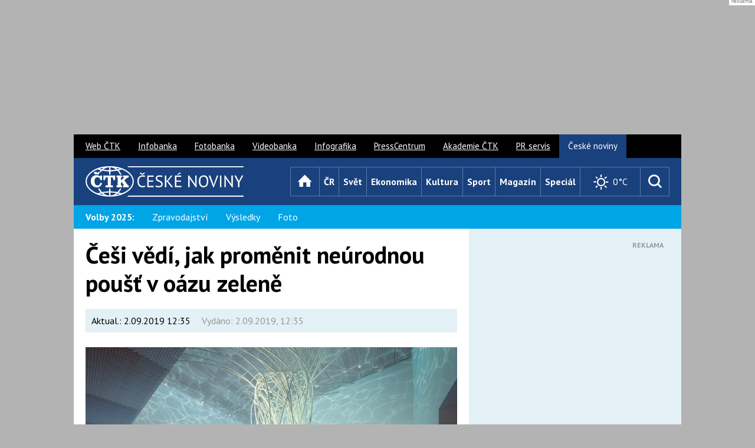

--- FILE ---
content_type: text/html; charset=utf-8
request_url: https://www.google.com/recaptcha/api2/aframe
body_size: 267
content:
<!DOCTYPE HTML><html><head><meta http-equiv="content-type" content="text/html; charset=UTF-8"></head><body><script nonce="YDPot2CpEgOpX71_eprTMQ">/** Anti-fraud and anti-abuse applications only. See google.com/recaptcha */ try{var clients={'sodar':'https://pagead2.googlesyndication.com/pagead/sodar?'};window.addEventListener("message",function(a){try{if(a.source===window.parent){var b=JSON.parse(a.data);var c=clients[b['id']];if(c){var d=document.createElement('img');d.src=c+b['params']+'&rc='+(localStorage.getItem("rc::a")?sessionStorage.getItem("rc::b"):"");window.document.body.appendChild(d);sessionStorage.setItem("rc::e",parseInt(sessionStorage.getItem("rc::e")||0)+1);localStorage.setItem("rc::h",'1769026440513');}}}catch(b){}});window.parent.postMessage("_grecaptcha_ready", "*");}catch(b){}</script></body></html>

--- FILE ---
content_type: application/javascript; charset=utf-8
request_url: https://fundingchoicesmessages.google.com/f/AGSKWxUx3627LpHLrnEWkQM6WOl_VAnHIdWQidtxmiprxL5C-3HcLOl32cyPQqahKj3BVA1dTMq_TlXU6luA_dGBTYyi96-BiKdx7JOxBkeX6fmih9d-6dsPqZSdH5nFwz8CNAV47qYeW6Azb_LqmCVXQIatA_NWSD_Qd49AqqTfIjT_uT4oxsAo-HQJfGQL/__dashad_/advph./rtb/worker.php?/adv_vert./popunderblogs.
body_size: -1289
content:
window['f53723f7-e5e0-487c-8e81-de5b11ca0961'] = true;

--- FILE ---
content_type: text/javascript
request_url: https://dg.incomaker.com/tracking/resources/js/INlib2.source.js?accountUuid=7bc48aa2-a11c-4039-819b-7410c3e24667&pluginUuid=5f4b1dda-5f9e-4b92-966a-4363f071c49e
body_size: 20234
content:
(function (window) {
//I recommend this
    'use strict';
    let urlSrcServer = 'https://my.incomaker.com', urlSrcServerApi = 'https://api.incomaker.com',
        urlSrcServerEngine = 'https://we1.incomaker.com', isTest = false, tS = String.fromCharCode(116, 114, 97, 99, 107, 105, 110, 103), tempUUID = "b75d7d60-f705-11f0-ad7f-3b9bc8c24e1d",
        accountUuid = '7bc48aa2-a11c-4039-819b-7410c3e24667', pluginUuid = '5f4b1dda-5f9e-4b92-966a-4363f071c49e', contactJson = undefined, hasGeo = false,
        timeLoadUtc = new Date().getTime(), timezone = 3600, dialogGlobalTimeCounter = [], dialogGlobalTimeEnd = [], urlSrc, k, pK, p, c, iframeId, geoAccuracy,
        longitude, latitude, pageLang, canonicalUrl, destination, cookies, sessionTempKey, sessionKey, pSend = true,
        businessJson, startT = new Date(), activityT = -1, newSession = false, docScroll = [0, 0],
        url = window.location.href, consent = {}, initExternalVarsCounter = 0, initExternalVarsCounterMax = 5, cn = 0, cnm = 20, consentOK = false;
    let srcApi = new URL("/commons/v3/event/" + tS + "/" + pluginUuid, urlSrcServerApi).toString(), sArr = initSA(), subdomain = '', firstVisit = true;

    function toJSON(str) {
        return typeof Object.toJSON === 'function' ? Object.toJSON(str) : JSON.stringify(str);
    }

    function idGenerator() {
        return 't' + Math.ceil(Math.random() * 10000000);
    }

    function fixCookieSameSite(key, val) {
        let cdate = new Date;
        cdate.setFullYear(cdate.getFullYear() + 3);
        document.cookie = key + "=" + val + "; path=/; expires=" + cdate.toUTCString() + ";SameSite=None; Secure;";
    }

    function setCookies() {
        document.cookie = "tempUUID=" + tempUUID + "; path=/" + ";SameSite=None; Secure;";

        let cdate = new Date();
        cdate.setFullYear(cdate.getFullYear() + 3);

        let urlS = new URL(location.href);
        try {
            let kk = urlS.searchParams.get("incoK");
            if (kk) k = kk;
        } catch (e) {
            console.log(e);
        }
        if (k) document.cookie = "incomaker_k=" + k + ";path=/; expires=" + cdate.toUTCString() + ";SameSite=None; Secure;";
        if (p) document.cookie = "incomaker_p=" + p + ";path=/; expires=" + cdate.toUTCString() + ";SameSite=None; Secure;";
        if (sessionKey) document.cookie = "_____tempSessionKey_____=" + sessionKey + "; path=/; expires=" + cdate.toUTCString() + ";SameSite=None; Secure;";

        cdate = new Date();
        cdate.setMonth(cdate.getMonth() + 3);
        try {
            let cc = urlS.searchParams.get("incoCampId");
            if (cc) c = cc;
        } catch (e) {
            console.log(e);
        }
        if (c) document.cookie = "incomaker_c=" + c + ";path=/; expires=" + cdate.toUTCString() + ";SameSite=None; Secure;";
    }

    function getClientCookies() {
        try {
            return cookies = document.cookie.split(';').map(function (x) {
                return x.trim().split('=');
            }).reduce(function (key, val) {
                let innerVal = val[1];
                if (typeof innerVal === 'string') {
                    innerVal = innerVal.replace(/"/g, "'");
                }
                key[val[0]] = innerVal;
                if ((val[0].indexOf('##') !== -1 || val[0] === 'permId') && innerVal.toLowerCase().indexOf('samesite') === -1) {
                    fixCookieSameSite(val[0], innerVal);
                }
                return key;
            }, {});
        } catch (e) {
            return {};
        }
    }

    function initSession() {
        cookies = getClientCookies();
        if (sessionKey) {
            firstVisit = false;
        } else {
            sessionKey = tempUUID;
        }
        p = cookies['incomaker_p'] || sessionKey;
        k = cookies['incomaker_k'];
        c = cookies['incomaker_c'];
        if (cookies["inco_session_temp_browser"] === undefined) {
            sessionTempKey = tempUUID;
            newSession = true;
        } else {
            sessionTempKey = cookies["inco_session_temp_browser"];
        }

        let now = new Date();
        now.setTime(now.getTime() + 3600000);
        document.cookie = "inco_session_temp_browser=" + sessionTempKey + "; expires=" + now.toUTCString() + "; path=/" + ";SameSite=None; Secure;";
    }

    function consentCheck(clicked) {
        if (consent.analytics) {
            document.removeEventListener('click', consentCheckList);
        } else if (window.google_tag_data && google_tag_data.ics && google_tag_data.ics.entries && google_tag_data.ics.entries.analytics_storage) {
            if (google_tag_data.ics.entries.analytics_storage.update || google_tag_data.ics.entries.analytics_storage.implicit) {
                cn++;
                consent = {analytics: true}
                consentOK = clicked;
            }
        } else if (window.__tcfapi instanceof Function) {
            __tcfapi('getTCData', 2, (tc, suc) => {
                if(suc) {
                    cn++;
                    let co = tc.purpose.consents;
                    consent = {analytics: co[5] && co[6] && co[7]}
                    consentOK = clicked;
                }
            });
        } else if (window.incoConsentCheck) {
            cn++;
            if (window.incoConsentCheck().analytics) {
                consent = window.incoConsentCheck();
                consentOK = clicked;
            }
        } else {
            consent = {analytics: true};
        }

        if (consent.analytics) {
            setCookies();
            checkSeesionStorageEvents();
            let mapStr = window.sessionStorage.getItem('clickedEvent');
            if (mapStr) {
                sendRequestString(new URL(tS + "/rest/setClicksMap", urlSrc).toString(), mapStr, ['clickedEvent'], true);
            }

            //create iframe for permanent cookies
            createIframe(prepareData());
            document.getElementById(iframeId).onload = function () {
                try {
                    document.getElementById(iframeId).contentWindow.postMessage({
                        'au': accountUuid,
                        'pu': pluginUuid
                    }, urlSrc);
                } catch (e) {
                    console.log(e);
                }
            };
        } else if (consent.analytics === false || cn === cnm) {
            console.log('consent removed');
            ["incomaker_p", "incomaker_k", "incomaker_c", "permId", "_____tempSessionKey_____", "inco_session_temp_browser", "tempUUID"].forEach(function (f) {
                document.cookie = f + '=; Max-Age=-99999999;'
            });
            document.removeEventListener('click', consentCheckList);
        } else {
            document.addEventListener('click', consentCheckList);
        }

        return consent || {analytics: false};
    }

    function consentCheckList() {
        if (cn <= cnm) {
            document.removeEventListener('click', consentCheckList);
            consentCheck(true);
        }
    }

    function checkGeo() {
        if (hasGeo && navigator.geolocation) {
            function saveGeo(position) {
                latitude = position.coords.latitude;
                longitude = position.coords.longitude;
                geoAccuracy = position.coords.accuracy;
            }

            let options = {
                enableHighAccuracy: true,
                timeout: 5000,
                maximumAge: 120000
            };
            navigator.geolocation.getCurrentPosition(saveGeo, null, options);
        }
    }

    function prepareData() {
        let map = getBrowserParams();
        // if (consentCheck().analytics) {
        map.sessionKey = sessionKey;
        map.uuid = tempUUID;
        map.sessionTempKeySave = newSession;
        map.sessionTempKey = sessionTempKey;
        // }
        map.consent = consent;
        return encodeURIComponent(toJSON(map));
    }

    function getPath(element, skipTagName) {
        function previousElementSibling(element) {
            if (element.previousElementSibling !== 'undefined') {
                return element.previousElementSibling;
            } else {
                // Loop through ignoring anything not an element
                while (element.previousSibling) {
                    if (element.previousSibling.nodeType === 1) {
                        return element.previousSibling;
                    }
                }
            }
        }

        // False on non-elements
        if (element === null || !(element instanceof HTMLElement) || element.nodeType === null) {
            return false;
        }
        let path = [], end = false;
        while (element.nodeType === Node.ELEMENT_NODE) {
            let selector;
            if (skipTagName) {
                selector = '';
            } else {
                selector = element.nodeName;
            }
            if (element.id) {
                selector += ('#' + element.id);
                end = true;
            } else {
                // Walk backwards until there is no previous sibling
                let sibling = element;
                // Will hold nodeName to join for adjacent selection
                let siblingSelectors = [];
                while (sibling !== null && sibling.nodeType === Node.ELEMENT_NODE) {
                    siblingSelectors.unshift(sibling.nodeName);
                    sibling = previousElementSibling(sibling);
                }
                // :first-child does not apply to HTML
                if (siblingSelectors[0] !== 'HTML') {
                    siblingSelectors[0] = siblingSelectors[0] + ':first-child';
                }
                selector = siblingSelectors.join(' + ');
            }
            path.unshift(selector);
            element = element.parentNode;
            if (end || !element) {
                break;
            }
        }
        return path.join(' > ');
    }

    function inArrayContain(needle, array) {
        if (!array || !needle) {
            return false;
        }
        let length = array.length;
        for (let i = 0; i < length; i++) {
            if (array[i].indexOf(needle) !== -1)
                return true;
        }
        return false;
    }

    function inArrayInTextContain(needle, array) {
        if (!array || !needle) {
            return false;
        }
        let length = array.length;
        for (let i = 0; i < length; i++) {
            if (needle.indexOf(array[i]) !== -1)
                return true;
        }
        return false;
    }

    function arrayInString(string, array) {
        if (!array || !string) {
            return false;
        }
        let length = array.length;
        for (let i = 0; i < length; i++) {
            if (string.indexOf(array[i]) !== -1)
                return true;
        }
        return false;
    }

    //send click position
    function saveClickPos(evt) {
        let pageX = evt.pageX;
        let pageY = evt.pageY;
        let pp = getPosition(evt.target);
        let relX = pageX - pp.x;
        let relY = pageY - pp.y;
        let map = {
            urlFrom: document.referrer,
            url: url,
            canonicalUrl: canonicalUrl,
            selector: getPath(evt.target, false),
            innerText: evt.target.innerText,
            clientX: (pageX ? pageX : null),
            clientY: (pageY ? pageY : null),
            relativeX: (relX ? relX : null),
            relativeY: (relY ? relY : null),
            documentWidth: (document.body.scrollWidth ? document.body.scrollWidth : null),
            documentHeight: (document.body.scrollHeight ? document.body.scrollHeight : null),
            timeLoadUtc: timeLoadUtc,
            startT: startT.getTime(),
            endT: Date.now(),
            activityT: Math.round(activityT),
            timezone: timezone,
            sessionKey: sessionKey,
            sessionTempKey: sessionTempKey,
            accountUuid: accountUuid,
            pluginUuid: pluginUuid,
            requestId: Math.floor((Math.random() * 10000000000) + 1),
            p: p
        };
        if (evt.target.tagName === 'A' && evt.target.href && evt.target.href.length < 1000) {
            map.urlDestination = evt.target.href;
            destination = map.urlDestination;
        }
        let mapStr = toJSON(map);
        window.sessionStorage.setItem('clickedEvent', mapStr);
        if (navigator.doNotTrack !== "1") {
            sA('sendRequestString',new URL(tS + "/rest/setClicksMap", urlSrc).toString(), mapStr, null, 'clickedEvent', false);
        } else {
            console.trace('Do not track');
        }
    }

    function getPosition(el) {
        el = el.getBoundingClientRect();
        return {
            x: el.left + window.scrollX,
            y: el.top + window.scrollY
        };
    }

    //get browser params
    function getBrowserParams() {
        let cano = document.querySelector("link[rel='inco-canonical']");
        if (cano) {
            canonicalUrl = cano.getAttribute('href');
        } else {
            cano = document.querySelector("link[rel='canonical']");
            if (cano) {
                canonicalUrl = cano.getAttribute('href');
            } else {
                canonicalUrl = url;
            }
        }
        let pr = document.querySelector("meta[property='incomaker:product:id']");
        let prId = null;
        if (pr) {
            prId = pr.getAttribute('content');
        }
        let urlS = new URL(url);
        let incoshort = null;
        try {
            incoshort = urlS.searchParams.get("incoshort");
        } catch (e) {
            console.log(e);
        }
        // let consent = consentCheck();
        let map =  {
            'window.screen.width': (typeof window.screen.width === 'number' ? window.screen.width : null),
            'window.screen.height': (typeof window.screen.height === 'number' ? window.screen.height : null),
//            'navigator.userAgent': (typeof navigator.userAgent === 'string' ? navigator.userAgent : null),
//            'navigator.platform': (typeof navigator.platform === 'string' ? navigator.platform : null),
            'navigator.language': (typeof navigator.language === 'string' ? navigator.language : null),
            'window.screen.colorDepth': (typeof window.screen.colorDepth === 'number' ? window.screen.colorDepth : null),
            'navigator.hardwareConcurrency': (typeof navigator.hardwareConcurrency === 'number' ? navigator.hardwareConcurrency : null),
            'navigator.vendor': (typeof navigator.vendor === 'string' ? navigator.vendor : null),
            'url': url,
            'canonicalUrl': canonicalUrl,
            'urlFrom': document.referrer,
            'title': document.title,
            'pr': prId,
            'incoshort': incoshort,
            'consent': consent
        };
        // if (consent.analytics) {
        map.k = k;
        // }
        return map;
    }

    //create iframe for permanent cookies
    function createIframe(params) {
        let iframe = document.createElement('iframe');
        let cookies = getClientCookies();
        let ca = '', c = '', a, p, s = '&uuid=' + sessionKey;
        if (accountUuid) {
            a = 'au=' + accountUuid;
        }
        if (pluginUuid) {
            p = '&pu=' + pluginUuid;
        }
        // if (consent.analytics) {
        if (cookies['incomaker_c'] !== undefined) {
            ca = '&cu=' + cookies['incomaker_c'];
        }
        if (cookies['incomaker_k'] !== undefined) {
            c = '&k=' + cookies['incomaker_k'];
        }
        // }
        iframe.src = new URL(tS + "/iframe.xhtml", urlSrc).toString() + '?' + a + p + '&timeLoadUtc=' + timeLoadUtc + '&timezone=' + timezone + s + ca + c + '&params=' + window.btoa(params);
        iframe.setAttribute('style', 'display: none;');
        iframe.setAttribute('sandbox', 'allow-scripts allow-same-origin');
        iframeId = idGenerator();
        iframe.setAttribute('id', iframeId);
        iframe.name = 'INlibIframe';
        document.body.insertBefore(iframe, null);
    }

    //setup json object and send it to server or save to sessionStorage
    function sendBusinessEvents(key, map) {
        let url = new URL(tS + "/rest/setBusinessEventForm", urlSrc).toString();
//        map.inputs = businessInputs[key];
        map.sessionKey = sessionKey;
        map.uuid = tempUUID;
        map.accountUuid = accountUuid;
        map.pluginUuid = pluginUuid;
        map.url = url;
        map.p = p;
        map.k = k;
        map.timeLoadUtc = timeLoadUtc;
        map.timezone = timezone;
        //map.urlFrom = document.referrer;
        let confirmObj = map.confirm;
        if (confirmObj) {
            switch (confirmObj.type) {
                case 'confirm_page':
                    sessionStorage.setItem('confirm_type', 'confirm_page');
                    sessionStorage.setItem('confirm_map', toJSON(map));
                    sessionStorage.setItem('confirm_page', confirmObj.page);
                    break;
                case 'confirm_selector':
                    sessionStorage.setItem('confirm_type', 'confirm_selector');
                    sessionStorage.setItem('confirm_map', toJSON(map));
                    sessionStorage.setItem('confirm_selector', confirmObj.selector);
                    break;
                case 'confirm_page_selector':
                    sessionStorage.setItem('confirm_type', 'confirm_page_selector');
                    sessionStorage.setItem('confirm_map', toJSON(map));
                    sessionStorage.setItem('confirm_selector', confirmObj.selector);
                    sessionStorage.setItem('confirm_page', confirmObj.page);
                    break;
                default :
                    sendRequest(url, map);
            }
        } else {
            sendRequest(url, map);
        }
    }

    //send json object to server side
    function sendRequest(url, map) {
        sendRequestString(url, toJSON(map), null, true);
    }

    //send json string to server side
    function sendRequestString(url, jsonString, sessionArrayToremove, async) {
        let xmlhttp = new XMLHttpRequest();
        xmlhttp.open('POST', url, async);
        xmlhttp.setRequestHeader("Content-Type", "application/json;charset=UTF-8");
        xmlhttp.send(jsonString);
        xmlhttp.onreadystatechange = function () {
            if (xmlhttp.readyState === 4) {
                if (xmlhttp.status > 400) {
                    console.log('Error code ' + xmlhttp.status);
                    console.log(xmlhttp.statusText);
                }
                if (xmlhttp.status === 204 || xmlhttp.status === 200) {
                    for (let i in sessionArrayToremove) {
                        if (window.sessionStorage.getItem(sessionArrayToremove[i])) {
                            window.sessionStorage.removeItem(sessionArrayToremove[i]);
                        }
                    }
                }
            }
        };
    }

    function sendBeacon(url, jsonString, useJson) {
        if (typeof jsonString === 'object') {
            jsonString = toJSON(jsonString);
        }
        if (navigator.sendBeacon) {
            let headers = {
                type: useJson ? 'application/json; charset=UTF-8' : 'text/plain; charset=UTF-8'
            };
            let blob = new Blob([jsonString], headers);
            navigator.sendBeacon(url, blob);
        } else {
            sendRequestString(url, jsonString, [], true);
        }
    }

    //checking sessionStorage if there are some custom business actions
    function checkSeesionStorageEvents() {
        try {
            if (sessionStorage.getItem('confirm_type')) {
                let url = new URL(tS + "/rest/setBusinessEvent", urlSrc).toString();
                var pageOrigin = window.location.origin;
                var pagePath = window.location.pathname;
                var pageUrl = pageOrigin + pagePath;
                var hasEventSelector;
                switch (sessionStorage.getItem('confirm_type')) {
                    case 'confirm_page':
                        if (sessionStorage.getItem('confirm_page') === pageUrl) {
                            sendRequestString(url, sessionStorage.getItem('confirm_map'), ['confirm_type', 'confirm_map', 'confirm_page'], true);
                        }
                        break;
                    case 'confirm_page_selector':
                        hasEventSelector = document.querySelector(sessionStorage.getItem('confirm_selector'));
                        if (sessionStorage.getItem('confirm_page') === pageUrl && hasEventSelector) {
                            sendRequestString(url, sessionStorage.getItem('confirm_map'), ['confirm_type', 'confirm_map', 'confirm_page', 'confirm_selector'], true);
                        }
                        break;
                    case 'confirm_selector':
                        hasEventSelector = document.querySelector(sessionStorage.getItem('confirm_selector'));
                        if (hasEventSelector) {
                            sendRequestString(url, sessionStorage.getItem('confirm_map'), ['confirm_type', 'confirm_map', 'confirm_selector'], true);
                        }
                        break;
                    default :
                }
            }
            let scrollP = sessionStorage.getItem('incomaker_scroll_page||' + location.href);
            if (scrollP) {
                docScroll = JSON.parse(scrollP);
            }
        } catch (e) {
            console.log(e);
        }
    }

    //inicialization of listeners for custom business events
    function initBusinessEvents(pK) {
        let bUrl = new URL(tS + "/business?pluginUuid=" + pluginUuid, urlSrcServerApi).toString();
        if (pK && pK.contact) {
            if (pK.contact.clientId) {
                bUrl += "&pk=" + encodeURIComponent(pK.contact.clientId);
            }
            if (pK.contact.email) {
                bUrl += "&pe=" + encodeURIComponent(pK.contact.email);
            }
        }
        if (k) {
            bUrl += "&pkk=" + k;
        }
        fetch(bUrl)
            .then(function (response) {
                return response.json();
            })
            .then(function (jsonObj) {
                initBussiness(jsonObj);
            });
        function initBussiness(jsonObj) {
            businessJson = jsonObj;
            Object.keys(businessJson).forEach(function (key) {
                let statusInputArr = {};
                try {
                    let obj = jsonObj[key];
                    if (obj.type && obj.type === "conditional") {
                        initConditional(key, obj);
                    } else {
                        let target = document.querySelector(obj.selector);
                        if (target === null) {
                            return;
                        }
                        obj.startT = new Date().getTime();
                        target.addEventListener('click', function () {
                            let statusInputArrKeys = Object.keys(statusInputArr);
                            if (statusInputArrKeys.length > 0) {
                                obj.state = 'DONE';
                                obj.statusInputArr = statusInputArr;
                                obj.endT = new Date().getTime();
                                obj.durT = obj.endT - obj.startT;
                                sendBusinessEvents(key, obj);
                            }
                        });
                        if (obj.storeUnfinished) {
                            window.onbeforeunload = function () {
                                let statusInputArrKeys = Object.keys(statusInputArr);
                                if (statusInputArrKeys.length > 0 && !obj.state) {
                                    obj.state = 'UNFINISHED';
                                    obj.statusInputArr = statusInputArr;
                                    obj.endT = new Date().getTime();
                                    obj.durT = obj.endT - obj.startT;
                                    obj.lat = latitude;
                                    obj.long = longitude;
                                    obj.geo_accuracy = geoAccuracy;
                                    obj.timezone = timezone;
                                    obj.timeLoadUtc = timeLoadUtc;
                                    sendBusinessEvents(key, obj);
                                }
                            };
                        }
                        if (obj.inputs) {
                            let keys = Object.keys(obj.inputs);
                            for (let k2 in keys) {
                                let key2 = keys[k2];
                                let path = obj.inputs[key2].selector;
                                let inputTarget = document.querySelector(path);
                                if (!inputTarget) {
                                    continue;
                                }
                                inputTarget.keytwo = key2;
                                if (inputTarget.tagName === 'INPUT') {
                                    if (inputTarget.type === 'checkbox') {
                                        inputTarget.addEventListener('input', function (e) {
                                            let keyT = e.target.keytwo;
                                            if (e.target.value && e.target.value.length > 0 && e.target.checked) {
                                                obj.inputs[keyT]['val'] = e.target.value;
                                                statusInputArr[keyT] = true;
                                            } else {
                                                delete obj.inputs[keyT]['val'];
                                                delete statusInputArr[keyT];
                                            }

                                        });
                                    } else if (inputTarget.type === 'radio') {
                                        inputTarget.addEventListener('change', function (e) {
                                            let keyT = e.target.keytwo;
                                            if (e.target.value && e.target.value.length > 0) {
                                                obj.inputs[keyT]['val'] = e.target.value;
                                                statusInputArr[keyT] = true;
                                            } else {
                                                delete obj.inputs[keyT]['val'];
                                                delete statusInputArr[keyT];
                                            }
                                        });
                                    } else {
                                        inputTarget.addEventListener('change', function (e) {
                                            let keyT = e.target.keytwo;
                                            if (e.target.value && e.target.value.length > 0) {
                                                obj.inputs[keyT]['val'] = e.target.value;
                                                statusInputArr[keyT] = true;
                                            } else {
                                                delete obj.inputs[keyT]['val'];
                                                delete statusInputArr[keyT];
                                            }
                                        });
                                    }
                                }
                                if (inputTarget.tagName === 'SELECT') {
                                    inputTarget.addEventListener('change', function (e) {
                                        let keyT = e.target.keytwo;
                                        let len = e.target.selectedOptions.length;
                                        if (len > 1) {
                                            let vals = [];
                                            for (let i = 0; i < e.target.selectedOptions.length; i++) {
                                                let vT = e.target.selectedOptions[i].value;
                                                if (vT === obj.inputs[keyT]['selectVal']) {
                                                    vals[i] = vT;
                                                }
                                            }
                                            if (e.target.value.length > 0) {
                                                obj.inputs[keyT]['val'] = vals;
                                                statusInputArr[keyT] = true;
                                            } else {
                                                delete obj.inputs[keyT]['val'];
                                                delete statusInputArr[keyT];
                                            }
                                        } else {
                                            if (e.target.value && e.target.value.length > 0) {
                                                obj.inputs[keyT]['val'] = e.target.value;
                                                statusInputArr[keyT] = true;
                                            } else {
                                                delete obj.inputs[keyT]['val'];
                                                delete statusInputArr[keyT];
                                            }
                                        }
                                    });
                                }
                            }
                        }
                    }
                } catch (ex) {
                    console.log(ex);
                }
            });
        }

    }

    function initContactInjection(jsonObj) {
        Object.keys(jsonObj).forEach(function (key) {
            try {
                let obj = jsonObj[key];
                let targets = document.querySelectorAll('.' + key);
                if (targets.length === 0) {
                    return;
                }
                for (let i = 0; i < targets.length; i++) {
                    let text = targets[i].innerText;
                    text = text + " " + obj;
                    targets[i].innerText = text;
                }

            } catch (ex) {
                console.log(ex);
            }
        });
    }

    function changeChangeStatusAll(id, status) {
        if (window.localStorage.getItem('incomaker_actions')) {
            let condJsonObj = JSON.parse(window.localStorage.getItem('incomaker_actions'));
            let size = Object.keys(condJsonObj[id]["conditions"]).length;
            let i = 0;
            for (let cond in condJsonObj[id]["conditions"]) {
                if (condJsonObj[id]["conditions"][cond].status === "done") {
                    i++;
                }
            }
            if (i === size) {
                if (condJsonObj[id]["status"] !== 'done' && (typeof incoActionDontExecure === 'undefined' || typeof incoActionDontExecure[id] === 'undefined')) {
                    condJsonObj[id]["status"] = status === 'always' ? 'running' : 'done';
                    console.log(condJsonObj);
                    for (let cond in condJsonObj[id]["conditions"]) {
                        condJsonObj[id]["conditions"][cond].status = "running";
                    }
                    window.localStorage.setItem('incomaker_actions', toJSON(condJsonObj));
                    //for preventing many times reopening popups
                    window['incoActionDontExecure'] = {};
                    incoActionDontExecure[id] = true;
                    commandExecute(id, condJsonObj[id]);
                }
            }
        }
    }

    function commandExecute(id, obj) {
        if (obj.actions.showDialog) {
            showPopup(id, obj);
        }
        if (obj.actions.sendConversion) {
            obj.endTime = Date.now();
            obj.sessionKey = sessionKey;
            obj.k = k;
            obj.p = p;
            obj.accountUuid = accountUuid;
            obj.pluginUuid = pluginUuid;
            obj.timezone = timezone;
            obj.timeLoadUtc = timeLoadUtc;
            sendRequestString(new URL(tS + "/rest/setEventMap", urlSrc).toString(), toJSON(obj), 'clickedEvent', true);
        }
    }

    async function appendHtml(id, obj) {
        if (obj.pages && obj.pages.length > 0 && location.href) {
            let pagesOk = false;
            for (const page of obj.pages) {
                if (location.href.indexOf(page) !== -1)
                    pagesOk = true;
            }
            if (!pagesOk)
                return;
        }

        let url = obj.actions.appendHtml.url;
        if (pageLang) {
            let _url =  new URL(url);
            _url.searchParams.set('language', pageLang);
            url = _url.toString();
        }

        url = replaceByCDN(url);

        let elms = document.querySelectorAll(obj.actions.appendHtml.selector);
        if (elms.length > 0) {
            let elm = elms[0];
            let xmlhttp = new XMLHttpRequest();
            xmlhttp.open('GET', url, true);
            xmlhttp.responseType = "document";
            xmlhttp.send();
            xmlhttp.onload = function () {
                let w = document.createElement('div');
                w.id = obj.campaignId;
                let num = 'icb_' + new Date().getTime();
                let d = document.createElement('html');
                d.innerHTML = this.responseXML.querySelector('html').innerHTML.replaceAll('.incomaker_content_body', '.' + num).replaceAll('#incomaker_content_body', '#' + num).replaceAll('incomaker_content_body', num);
                let styles = d.querySelectorAll('style');
                let scripts = d.querySelectorAll('script');
                let body = d.querySelector('.' + num + ',#' + num);
                if (styles) {
                    styles.forEach(function (style) {
                        w.appendChild(style);
                    });
                }
                let assetKey = pageLang;
                if (body) {
                    function appendInput(name, value, prefill) {
                        let el = w.querySelector('contact_' + name);
                        if (!el) {
                            let div = document.createElement("div");
                            div.innerHTML = `<input type='hidden' name='${name}' value='${value}' />`;
                            w.querySelector('form').appendChild(div.firstChild);
                        } else if (prefill) {
                            el.setAttribute("value", value);
                        }
                    }
                    w.appendChild(body);
                    appendInput('asset_language', pageLang);
                    assetKey = body.getAttribute("data-inco-asset-key");
                    let prefill = body.getAttribute("data-inco-elm-prefill");
                    if (window.URLSearchParams && new URLSearchParams(window.location.search).has('contactId')) {
                        appendInput('contact_contactUUID', new URLSearchParams(window.location.search).get('contactId'));
                    }
                    if (window.incoContact && window.incoContact()) {
                        let ic = window.incoContact();
                        if (ic && ic.contact) {
                            if (ic.contact.clientId) {
                                appendInput('contact_clientContactId', ic.contact.clientId, prefill);
                            }
                            if (ic.contact.email) {
                                appendInput('contact_email', ic.contact.email, prefill);
                            }
                        }
                    } else if (k) {
                        // if contact cookie is know and mail is in form, omit cookie, becasuse can be false positive
                        if (!w.querySelector('[name=contact_email]')) {
                            appendInput('contact_contactUUID', k);
                        }
                    }
                }
                if (scripts) {
                    scripts.forEach(function (script) {
                        var jsPos = script.getAttribute('data-inco-js');
                        if (jsPos) {
                            window[jsPos] = new Function(['a','b','c'], 'return(' + script.text + ')')();
                        } else if (script.hasAttribute('src') || script.hasAttribute('src-temp')) {
                            console.log('Append Script to head');
                            var scriptT = document.createElement('script');
                            scriptT.type = 'text/javascript';
                            scriptT.src = script.src || script.getAttribute('src-temp');
                            document.getElementsByTagName('head')[0].appendChild(scriptT);
                        } else {
                            window['incomakerAfterOnSubmit'] = new Function(['f'], script.text);
                        }
                    });
                }

                switch (obj.actions.appendHtml.modifyType || 'append') {
                    case "replace":
                        elm.replaceWith(w);
                        elm = w;
                        break;
                    case "prepend":
                        elm.prepend(w);
                        break
                    case "append":
                    default:
                        elm.append(w);
                }

                if (body) initEngineContent(elm, obj.campaignId, assetKey);

                if (scripts && typeof incomakerOnLoad === 'function') {
                    incomakerOnLoad();
                }
            };
        }
    }

    function initEngineContent(wrapper, campId, assetKey) {
        let contentParams = document.querySelectorAll('*[id="' + campId + '"] *[data-inco-engine-params]');
        if (contentParams && contentParams.length > 0) {
            if (!wrapper.id) {
                wrapper.id = idGenerator();
            }
            let campDiv = document.getElementById(campId);
            campDiv.style.display = 'none';
            if (typeof startIncoContent !== 'function') {
                var script = document.createElement('script');
                script.src = `https://incomaker.b-cdn.net/engine_content${isTest ? '_test' : ''}.js`;
                script.setAttribute("onload", "startIncoContent('" + wrapper.id + "', '" + urlSrcServerEngine + "','" + pluginUuid + "', '" + p + "', '" + campId + "', '" + assetKey + "', '" + k + "', " + firstVisit + ")");
                wrapper.appendChild(script);
            } else {
                startIncoContent(wrapper.id, urlSrcServerEngine, pluginUuid, p, campId, assetKey, k, firstVisit);
            }
        }
    }

    function showPopup(id, obj, formParams, lang) {
        let openByClick = false, urlParams = '';
        //if obj is undefinedd, mean that click event was used
        if (!obj) {
            obj = businessJson[id];
            openByClick = true;
            urlParams = '&responsive=true';
            window['incoActionDontExecure'] = {};
            incoActionDontExecure[id] = true;
        }

        //global form parameters
        if (!formParams) {
            let glob = document.querySelector("*[data-inco-form-params-global], .incoFormParamsGlobal");
            if (glob) {
                formParams = glob.getAttribute('data-inco-form-params-global');
                if (!formParams && glob.classList.contains("incoFormParamsGlobal")) {
                    let mtch = glob.className.match(/\{.*\}/);
                    if (mtch && mtch[0]) {
                        formParams = mtch[0];
                    }
                }
            }
        }

        let url = obj.actions.showDialog.url;
        url = replaceByCDN(url);

        if (!document.getElementById('inco_popup_css')) {
            document.getElementsByTagName('head')[0].insertAdjacentHTML('beforeend', `<link id='inco_popup_css' rel='stylesheet' href='https://incomaker.b-cdn.net/css/popup${isTest ? '_test' : ''}.css'/>`);
        }

        let bIf = document.getElementById(id) || document.createElement("iframe");
        bIf.setAttribute("id", id);
        bIf.setAttribute("class", "incomaker_modal_popup_iframe");
        let src = url + '&iframeId=' + encodeURIComponent(id) + urlParams;
        if (formParams) {
            src += '&fp=' + encodeURIComponent(formParams);
        }
        src += typeof navigator.language === 'string' ? ("&language=" + lang || pageLang) : "";
        if (p)
            src += '&permId=' + p;
        bIf.setAttribute("src", src);
        bIf.setAttribute("sandbox", "allow-same-origin allow-forms allow-scripts allow-top-navigation allow-popups allow-popups-to-escape-sandbox");
        bIf.setAttribute("scrolling", "no");
        bIf.setAttribute("data-inco-lang", lang || navigator.language);
        bIf.setAttribute("data-inco-c", obj.campaignId);
        bIf.setAttribute('allowtransparency', "true");
        let style = bIf.style;
        bIf.classList.add('inco_responsive_dialog');

        let modal = document.querySelector('.inco_popup_modal') || document.createElement("div");
        modal.classList.add('inco_popup_modal');
        modal.setAttribute('data-inco-modal-id', id);
        modal.classList.add('incomaker_hidden_dialog');

        if (obj.actions.showDialog.position) {
            modal.setAttribute("data-inco-pos-name", obj.actions.showDialog.position.name);
        }

        if (obj.actions.showDialog.nonModal) {
            modal.style.background = 'transparent';
            modal.style.pointerEvents = 'none';
            bIf.style.pointerEvents = 'all';
        }
        modal.append(bIf);
        document.getElementsByTagName('body')[0].appendChild(modal);

        let o = JSON.parse(window.localStorage.getItem('incomaker_actions'));
        window.localStorage.setItem('incomaker_actions', toJSON(o));
    }

    // function dialogFunctionListener(event) {
    //     let openDialogButton = event.target.classList.contains('inco_dialog_button');
    //     if (openDialogButton) {
    //         return;
    //     }
    //
    //     let b = event.currentTarget.body;
    //     console.log('b', b);
    //     let r = b.querySelector('.incomaker_modal_popup_iframe');
    //
    //     closePopup(r.id, 'outside');
    // }

    function popupObj(el, event) {
        console.log('Popup event', event, el);
        let langKey = el.getAttribute("data-inco-asset-key");
        console.log('Popup lang key:' + langKey);
        let b = el.getBoundingClientRect(), top = b.top + window.scrollY, left = b.left + window.scrollX, width = b.width, height = b.height, c = el.dataset.incoC,
            posName = el.dataset.incoPosName;
        let obj = {
            'closeType': event, 'p': p, 'sessionKey': sessionKey, 'k': k, 'id': el.id, 'posName': posName,
            'top': top, 'left': left, 'windowWidth': window.innerWidth, 'windowHeight': window.innerHeight,
            'width': width, 'height': height, 'url': canonicalUrl, 'timezone': timezone, 'c': c,
            'key': el.dataset.incoAssetKey, 'lang': el.dataset.incoLang
        };
        console.log('incoAssetKey: ' + el.dataset.incoFormLangKey);

        let act = el.getAttribute('src');
        if (act) {
            let u = new URL(act);
            obj.uuid = u.pathname.replace('/content/campaign/', '');
        }

        return obj;
    }

    function closeTeaser(ev, params) {
        console.log('closeTeaser event', ev, params);
        if (ev && ev.currentTarget && ev.currentTarget.closest) {
            let cl = ev.currentTarget.closest('*[data-inco-teaser-id]');
            if (cl && cl.getAttribute('data-inco-teaser-id')) {
                //teaser hide time
                document.cookie = "incomaker_teaser_hide_id=" + encodeURIComponent(cl.getAttribute('data-inco-teaser-id')) + "; path=/; Max-Age=" + ((params && params.buttonHideTime || 7300) * 86400) + ";SameSite=None; Secure;";
                cl.outerHTML = '';
            }

            var evt = ev ? ev : window.event;
            if (evt.stopPropagation) evt.stopPropagation();
            if (evt.cancelBubble != null) evt.cancelBubble = true;
        }
    }

    function closePopup(id, closeType, submitted, params) {
        let el = document.getElementById(id);
        if (!el) {
            try {
                el = document.querySelector(id);
            } catch (e) {
                console.log(e);
                return;
            }
        }
        let obj = popupObj(el, closeType);

        if (submitted) {
            //hide teaser
            el = document.querySelector('*[data-inco-teaser-id="' + id + '"]');
            if (el) {
                // el.outerHTML = '';
                el.style.setProperty('display', 'none', 'important');
            }
            document.cookie = "incomaker_popup_block_id=" + encodeURIComponent(id) + "; path=/; expires=Fri, 31 Dec 9999 23:59:59 GMT;SameSite=None; Secure;";
            document.cookie = "incomaker_teaser_hide_id=" + encodeURIComponent(id) + "; path=/; expires=Fri, 31 Dec 9999 23:59:59 GMT;SameSite=None; Secure;";
        } else if (closeType === 'xButton') {
            //popup hide time
            document.cookie = "incomaker_popup_hide_id=" + encodeURIComponent(id) + "; path=/; Max-Age=" + (params && params.popupHideTime || 630720000) + ";SameSite=None; Secure;";
        }

        if (window.localStorage.getItem('incomaker_actions')) {
            let dialogJsonObj = JSON.parse(window.localStorage.getItem('incomaker_actions'));
            console.log('Popup closed event:' + closeType);
            sA('sendRequestString', new URL(tS + "/rest/dialogPopupCloseEvent", urlSrc).toString(), toJSON(obj), null, null, false);
            try {
                dialogJsonObj[id].status = "done";
            } catch (e) {
                console.log("Dialog Id not found:" + id);
                console.log(e);
            }
            if (dialogJsonObj[id] && dialogJsonObj[id].done) {
                if (dialogJsonObj[id].done === 'always') {
                    dialogJsonObj[id] = businessJson[id];
                }
            }
            window.localStorage.setItem('incomaker_actions', toJSON(dialogJsonObj));
        }

        let modal = document.querySelector('.inco_popup_modal');
        if (modal) {
            // modal.outerHTML = '';
            modal.outerHTML = '';
        } else {
            el.outerHTML = '';
        }

        // try {
        //     document.removeEventListener('click', dialogFunctionListener);
        // } catch (e) {
        //     console.log(e);
        // }
    }

    function condChangeStatus(id, eventName, value, e) {
        if (window.localStorage.getItem('incomaker_actions')) {
            let dialogJsonObj = JSON.parse(window.localStorage.getItem('incomaker_actions'));
            if (dialogJsonObj[id]) {
                if (eventName === 'scroll') {
                    if (value > dialogJsonObj[id]["conditions"][eventName]["value"]) {
                        dialogJsonObj[id]["conditions"][eventName]["status"] = "done";
                        window.localStorage.setItem('incomaker_actions', toJSON(dialogJsonObj));
                        return true;
                    }
                } else if (eventName === 'pageExit') {
                    if (value < dialogJsonObj[id]["conditions"][eventName]["value"]) {
                        dialogJsonObj[id]["conditions"][eventName]["status"] = "done";
                        window.localStorage.setItem('incomaker_actions', toJSON(dialogJsonObj));
                        return true;
                    }
                } else {
                    if (eventName === 'click') {
                        dialogJsonObj[id]['clickCounter'] += 1;
                    }
                    if (dialogJsonObj[id]["conditions"][eventName]["status"] === "running") {
                        dialogJsonObj[id]["conditions"][eventName]["counter"] += value;
                        if (dialogJsonObj[id]["conditions"][eventName]["selector"] && e.target && dialogJsonObj[id]["conditions"][eventName]["selector"].toLowerCase() === getPath(e.target, true).toLowerCase()) {
                            dialogJsonObj[id]["conditions"][eventName]["status"] = "done";
                            window.localStorage.setItem('incomaker_actions', toJSON(dialogJsonObj));
                            return true;
                        }

                        if (dialogJsonObj[id]["conditions"][eventName]["counter"] >= dialogJsonObj[id]["conditions"][eventName]["value"]) {
                            dialogJsonObj[id]["conditions"][eventName]["status"] = "done";
                            window.localStorage.setItem('incomaker_actions', toJSON(dialogJsonObj));
                            return true;
                        }
                    }
                    window.localStorage.setItem('incomaker_actions', toJSON(dialogJsonObj));
                    return false;
                }
            }
        }
    }

    function condChangeTime(id) {
        if (dialogGlobalTimeEnd[id] < Date.now()) {
            if (window.localStorage.getItem('incomaker_actions')) {
                let dialogJsonObj = JSON.parse(window.localStorage.getItem('incomaker_actions'));
                dialogJsonObj[id]["conditions"]["time"]["counter"] = Date.now();
                dialogJsonObj[id]["conditions"]["time"]["status"] = "done";
                window.localStorage.setItem('incomaker_actions', toJSON(dialogJsonObj));
                return true;
            }
        } else {
            return false;
        }
    }

    function initConditional(id, obj) {
        let jsonObjCond = {};
        if (window.localStorage.getItem('incomaker_actions')) {
            jsonObjCond = JSON.parse(window.localStorage.getItem('incomaker_actions'));
            if (obj.removeObj){
                delete jsonObjCond[id];
                return;
            } else if (jsonObjCond[id] && obj.done === jsonObjCond[id].done) {
                //reinit some vars
                jsonObjCond[id].actions = obj.actions;
                jsonObjCond[id].buttonHtml = obj.buttonHtml;
                jsonObjCond[id].buttons = obj.buttons;
                jsonObjCond[id].buttonCond = obj.buttonCond;
                jsonObjCond[id].abTestMap = obj.abTestMap;
                jsonObjCond[id].eventSelected = obj.eventSelected;
                jsonObjCond[id].showToKnown = obj.showToKnown;
                jsonObjCond[id].triggerSelector = obj.triggerSelector;
                jsonObjCond[id].triggerName = obj.triggerName;
                jsonObjCond[id].cssSelectors = obj.cssSelectors;
                //compare conditions

                function compareLists(list1, list2, isArray) {
                    if (!list1 && !list2) {
                        return true;
                    }
                    if (!list1 || !list2) {
                        return false;
                    }
                    let c1 = isArray ? Object.values(list1) : Object.keys(list1);
                    let c2 = isArray ? Object.values(list2) : Object.keys(list2);
                    if (c1.length !== c2.length
                        || c1.filter(e => c2.indexOf(e) === -1).length !== 0) {
                        return false;
                    }
                    return true;
                }
                if (!compareLists(jsonObjCond[id].conditions, obj.conditions, false)) {
                    jsonObjCond[id].conditions = obj.conditions;
                    jsonObjCond[id].status = 'running';
                }
                if (!compareLists(jsonObjCond[id].excludedPages, obj.excludedPages, true)) {
                    jsonObjCond[id].excludedPages = obj.excludedPages;
                    jsonObjCond[id].status = 'running';
                }
                if (!compareLists(jsonObjCond[id].pages, obj.pages, true)) {
                    jsonObjCond[id].pages = obj.pages;
                    jsonObjCond[id].status = 'running';
                }
                obj = jsonObjCond[id];
            } else {
                obj.beginTime = Date.now();
                jsonObjCond[id] = obj;
            }
        } else {
            obj.beginTime = Date.now();
            jsonObjCond[id] = obj;
        }
        window.localStorage.setItem('incomaker_actions', toJSON(jsonObjCond));

        if (obj.visitedPages) {
            obj.visitedPages.push(url);
        }

        let cMap = getClientCookies();
        let allowDialog = true, allowTeaser = true;
        let forbiddendSourcePages = obj.pagesSourceExluded;
        let timeoutExcluded = obj.timeoutExcluded;
        let pagesSourceAllowed = obj.pagesSourceAllowed;

        if (obj.actions && obj.actions.showDialog) {
            let knownC = k || (pK && pK.contact && (pK.contact.clientId || pK.contact.id || pK.contact.email))
            if (obj.showToKnown === 'KNOWN' && !knownC) {
                allowDialog = false;
                allowTeaser = false;
            } else if (obj.showToKnown === 'UNKNOWN' && knownC) {
                allowDialog = false;
                allowTeaser = false;
            }
            if (pagesSourceAllowed && pagesSourceAllowed.length > 0) {
                if (!arrayInString(document.referrer, pagesSourceAllowed)) {
                    window.console.log("allowedSourcePages PAGE for dialog");
                    if (timeoutExcluded && timeoutExcluded.hasTimeoutExcluded) {
                        document.cookie = "incomaker_popup_block=" + timeoutExcluded.timeoutExcludedInMinutes + "; path=/; expires=" + new Date(new Date().getTime() + (1000 * 60 * timeoutExcluded.timeoutExcludedInMinutes)).toUTCString()  + ";SameSite=None; Secure;";
                    }
                    allowDialog = false;
                }
            }
            let utmSourceAllowed = obj.utmSourceAllowed;
            if (utmSourceAllowed && utmSourceAllowed.length > 0) {
                if (!arrayInString(document.location.href, utmSourceAllowed)) {
                    window.console.log("allowedUtmSource UTM for dialog");
                    if (timeoutExcluded && timeoutExcluded.hasTimeoutExcluded) {
                        document.cookie = "incomaker_popup_block=" + timeoutExcluded.timeoutExcludedInMinutes + "; path=/; expires=" + new Date(new Date().getTime() + (1000 * 60 * timeoutExcluded.timeoutExcludedInMinutes)).toUTCString()  + ";SameSite=None; Secure;";
                    }
                    allowDialog = false;
                }
            }
            if (forbiddendSourcePages && forbiddendSourcePages.length > 0) {
                if (inArrayContain(document.referrer, forbiddendSourcePages)) {
                    window.console.log("forbidden PAGE for dialog");
                    if (timeoutExcluded && timeoutExcluded.hasTimeoutExcluded) {
                        document.cookie = "incomaker_popup_block=" + timeoutExcluded.timeoutExcludedInMinutes + "; path=/; expires=" + new Date(new Date().getTime() + (1000 * 60 * timeoutExcluded.timeoutExcludedInMinutes)).toUTCString()  + ";SameSite=None; Secure;";
                    }
                    allowDialog = false;
                }
            }
            //form UTM tags in get params
            let forbiddendUtms = obj.utmSourceExluded;
            if (forbiddendUtms && forbiddendUtms.length > 0) {
                if (arrayInString(document.location.href, forbiddendUtms)) {
                    window.console.log("forbidden UTM for dialog");
                    if (timeoutExcluded && timeoutExcluded.hasTimeoutExcluded) {
                        document.cookie = "incomaker_popup_block=" + timeoutExcluded.timeoutExcludedInMinutes + "; path=/; expires=" + new Date(new Date().getTime() + (1000 * 60 * timeoutExcluded.timeoutExcludedInMinutes)).toUTCString()  + ";SameSite=None; Secure;";
                    }
                    allowDialog = false;
                }
            }
            //CSS selector
            let cssSelectors = obj.cssSelectors;
            if (cssSelectors && cssSelectors.length > 0) {
                for (const cssSelector of cssSelectors) {
                    if (!document.querySelector(cssSelector)) {
                        allowDialog = false;
                        allowTeaser = false;
                    }
                }
            }
            if (cMap['incomaker_popup_block']) {
                window.console.log("forbidden by COOKIE for dialog");
                allowDialog = false;
            }
        }

        let excludedPages = obj.excludedPages;
        if (excludedPages && excludedPages.length > 0) {
            if (arrayInString(document.location.href, excludedPages)) {
                window.console.log("excludedPages for dialog");
                if (timeoutExcluded && timeoutExcluded.hasTimeoutExcluded) {
                    document.cookie = "incomaker_popup_block=" + timeoutExcluded.timeoutExcludedInMinutes + "; path=/; expires=" + new Date(new Date().getTime() + (1000 * 60 * timeoutExcluded.timeoutExcludedInMinutes)).toUTCString()  + ";SameSite=None; Secure;";
                }
                allowDialog = false;
                allowTeaser = false;
            }
        }

        if (obj.pages && obj.pages.length !== 0 && !inArrayInTextContain(url, obj.pages)) {
            allowDialog = false;
            allowTeaser = false;
        }

        if (allowDialog) {
            if (obj.conditions) {
                if (obj.conditions.click && obj.conditions.click.status === "running") {
                    document.addEventListener("click", function _func(e) {
                        if (condChangeStatus(id, "click", 1, e)) {
                            document.removeEventListener('click', _func);
                            changeChangeStatusAll(id, obj.done);
                        }
                    });
                }
                if (obj.conditions.time && obj.conditions.time.status === "running") {
                    dialogGlobalTimeCounter[id] = obj.conditions.time.counter;
                    dialogGlobalTimeEnd[id] = obj.beginTime + (obj.conditions.time.value * 1000);
                    document.addEventListener("mousemove", function _func(e) {
                        if (condChangeTime(id, e)) {
                            document.removeEventListener('mousemove', _func);
                            changeChangeStatusAll(id, obj.done);
                        }
                    });
                }
                if (obj.conditions.pageVisit && obj.conditions.pageVisit.status === "running") {
                    if (condChangeStatus(id, "pageVisit", 1, null)) {
                        changeChangeStatusAll(id, obj.done);
                    }
                }
                if (obj.conditions.scroll && obj.conditions.scroll.status === "running") {
                    document.addEventListener("scroll", function _func(e) {
                        var f = (docScroll[1] / document.documentElement.scrollHeight) * 100;
                        if (condChangeStatus(id, "scroll", f, e)) {
                            document.removeEventListener('scroll', _func);
                            changeChangeStatusAll(id, obj.done);
                        }
                    });
                }
                if (obj.conditions.pageExit && obj.conditions.pageExit.status === "running") {
                    document.addEventListener("mousemove", function _func(e) {
                        var f = e.clientY;
                        if (condChangeStatus(id, "pageExit", f, e)) {
                            document.removeEventListener('mousemove', _func);
                            changeChangeStatusAll(id, obj.done);
                        }
                    });
                }
            }
        }
        if (obj.actions && obj.actions.appendHtml) {
            appendHtml(id, obj);
        }
        if (cMap['incomaker_popup_hide_id'] === encodeURIComponent(id) || cMap['incomaker_popup_block_id'] === encodeURIComponent(id)) {
            allowDialog = false;
        }
        if (cMap['incomaker_teaser_hide_id'] === encodeURIComponent(id)) {
            allowTeaser = false;
        }
        //append button to body
        if ((allowTeaser || allowDialog) && (obj.buttonHtml || obj.buttons)) {
            function showTeaser() {
                if (allowTeaser) {
                    if (!document.getElementById('inco_teaser_css')) {
                        document.getElementsByTagName('head')[0].insertAdjacentHTML('beforeend', "<link id='inco_teaser_css' rel='stylesheet' href='https://incomaker.b-cdn.net/css/teaser.css'/>");
                    }
                    let appendElm = document.createElement("div");
                    let l;
                    if (obj.buttons) {
                        if (obj.buttons[pageLang]) {
                            appendElm.innerHTML = obj.buttons[pageLang];
                            l = pageLang;
                        } else if (obj.abTestMap) {
                            let rand = Math.random() * 100;
                            let sum = 0;
                            for (const abKey of Object.keys(obj.abTestMap)) {
                                sum += obj.abTestMap[abKey];
                                if (rand < sum) {
                                    l = abKey;
                                    appendElm.innerHTML = obj.buttons[l];
                                    break;
                                }
                            }
                        }
                        // else if (Object.keys(obj.buttons)[0].indexOf('TEST') !== -1) {
                        //     let idx = Math.floor(Math.random() * (Object.keys(obj.buttons).length));
                        //     appendElm.innerHTML = Object.values(obj.buttons)[idx];
                        //     l = Object.keys(obj.buttons)[idx];
                        // }
                        else {
                            appendElm.innerHTML = Object.values(obj.buttons)[0];
                            l = Object.keys(obj.buttons)[0];
                        }
                    } else {
                        appendElm.innerHTML = obj.buttonHtml;
                        l = pageLang;
                    }
                    appendElm.firstChild.setAttribute("onclick",`INlib.showPopup("${id}", null, null, "${l}")`);
                    appendElm.firstChild.setAttribute("data-inco-teaser-id", id);
                    document.body.appendChild(appendElm);

                    let x = appendElm.querySelector('.inco_teaser_x')
                    if (x) {
                        x.addEventListener('click', function (ev) {
                            INlib.closeTeaser(ev, obj.buttonCond);
                        })
                    }
                }
            }

            if (obj.buttonCond && obj.buttonCond.timeShowOffset) {
                setTimeout(showTeaser, (obj.buttonCond.timeShowOffset * 1000));
            } else {
                showTeaser();
            }
        }
        //append button to body
        if ((allowTeaser || allowDialog) && obj.triggerSelector) {
            let sels = document.querySelectorAll(obj.triggerSelector);
            sels.forEach(function(s){
                s.addEventListener(obj.triggerName || 'click', function (ev) {
                    let elP = ev.currentTarget;
                    let formParams = elP.getAttribute('data-inco-form-params');
                    if (!formParams && elP.classList.contains("incoFormParams")) {
                        let mtch = elP.className.match(/\{.*\}/);
                        if (mtch && mtch[0]) {
                            formParams = mtch[0];
                        }
                    }
                    INlib.showPopup(id, null, formParams);
                });
            });
        }
    }

    function sendOpenPage(url, vId, prId, useFuzzy, useMetric, pK) {
        let o = window.sessionStorage.getItem('incomaker_url_st');
        o = o ? JSON.parse(o) : {};
        let v = o[vId] || o[prId] || o[url];
        if (v) {
            if (Number.isInteger(v)) {
                if ((v + 10 * 60000) > new Date().getTime()) {
                    return;
                } else {
                    delete o[vId] | delete o[prId] | delete o[url];
                }
            } else {
                delete o[vId] | delete o[prId] | delete o[url];
            }
        }
        o[vId || prId || url] = new Date().getTime();
        window.sessionStorage.setItem('incomaker_url_st', toJSON(o));
        try {
            let fMap = {
                pluginUuid: pluginUuid,
                k: k,
                p: p,
                url: url,
                canonicalUrl: canonicalUrl,
                variantId: vId,
                productId: prId,
                useFuzzy: useFuzzy,
                useMetric: useMetric,
                pageContact: typeof pK != "undefined" ? pK.contact : undefined,
                contactCols: typeof pK != "undefined" ? pK.contactCols : undefined
            };
            sA("sendRequest", urlSrcServerApi + "/commons/v3/event/contentClick", fMap, false)
            // sendRequest(urlSrcServerApi + "/commons/v3/event/contentClick", fMap);
        } catch (e) {
            console.log('fuzzy', fMap, e);
        }
    }

    function beforeUnload(first, event) {
        // let consent = consentCheck();
        let endMap = {
            startT: startT.getTime(),
            endT: Date.now(),
            activityT: Math.round(activityT),
            first: first,
            url: document.location.href,
            canonicalUrl: canonicalUrl,
            p: p,
            a: accountUuid,
            s: sessionKey,
            pl: pluginUuid,
            timezone: timezone,
            docHeight: document.documentElement.scrollHeight,
            docScrollX: docScroll[0],
            docScrollY: docScroll[1],
            consent: consent
        };
        if (first) {
            checkGeo();
            endMap.k = k && k.length < 2 && !consent.analytics ? undefined : k;
            endMap.referrer = document.referrer;
            let vId, prId;
            if (window.incoFindVariantId) {
                vId = window.incoFindVariantId();
            }
            if (window.incoFindProductId) {
                prId = window.incoFindProductId();
            }
            if (window.incoExternalVars) {
                if (typeof incoExternalVars.incoFindVariantId === 'function') {
                    vId = incoExternalVars.incoFindVariantId();
                }
                if (typeof incoExternalVars.incoFindProductId === 'function') {
                    prId = incoExternalVars.incoFindProductId();
                }
            }
            if (window.incoContact) {
                pK = incoContact();
            }
            //get business content
            initBusinessEvents(pK);
            sendOpenPage(url, vId, prId, true, false, pK);
            endMap.vId = vId;
            endMap.prId = prId;

            let urlT = new URL(url);
            let engineType = urlT.searchParams.get("incoEngineType");
            if (engineType) {
                let engine = {};
                engine.referrerPath = document.referrer ? new URL(document.referrer).pathname : undefined;
                engine.assetKey = urlT.searchParams.get("incoAssetKey") || undefined;
                engine.engineParams = {
                    engineType: urlT.searchParams.get("incoEngineType") || undefined,
                    productFeedType: urlT.searchParams.get("incoFeedType") || undefined,
                    campaignUuid: urlT.searchParams.get("incoCampId") || undefined,
                    relatedId: urlT.searchParams.get("incoRelatedId") || undefined,
                    incoBannerCampUuid: urlT.searchParams.get("incoBannerCampId") || undefined
                };
                endMap.engine = engine;
            }
            endMap.incopostlog = urlT.searchParams.get("incopostlog") || undefined;
            endMap.pK = pK;
        }

        if (event) {
            endMap.lat = isNaN(latitude) ? undefined : latitude;
            endMap.long = isNaN(longitude) ? undefined : longitude;
            endMap.accuracy = geoAccuracy;
            endMap.last = true;
            endMap.pK = pK;
        }

        endMap.timeLoadUtc = timeLoadUtc;
        if (destination) {
            endMap.destination = destination;
        } else if (event) {
            // endMap.destination = 'CLOSED';
        }

        if (navigator.doNotTrack !== "1") {
            if (navigator.sendBeacon) {
                // sendBeacon(urlSrc + '/' + tS + "/rest/setBeforeunloadMapTextPlain", endMap, false);
                sA('sendBeacon', new URL(tS + "/rest/setBeforeunloadMapTextPlain", urlSrc).toString(), endMap, false, null, !first);
            } else {
                // sendRequestString(urlSrc + '/' + "/rest/setBeforeunloadMap", toJSON(endMap), null, true);
                sA('sendRequestString', new URL(tS + "/rest/setBeforeunloadMap", urlSrc).toString(), toJSON(endMap), false, null, !first);
            }
        } else {
            console.trace('Do not track');
        }
    }

    function initSA() {
        let sArr = sessionStorage.getItem("inco_send_list") ? JSON.parse(sessionStorage.getItem("inco_send_list")) : [];
        for (const s of sArr) {
            s.useLastEvent = false;
        }
        return sArr;
    }

    function sA(method, url, endMap, useJson, sessionArrayToremove, useLastEvent) {
        if (url) {
            if (useLastEvent) {
                for (let i = 0; i < sArr.length; i++) {
                    let s = sArr[i];
                    if (s.url === url && s.useLastEvent) {
                        sArr.splice(i, 1);
                        i--;
                    }
                }
            }
            sArr.push({method: method || 'sendBeacon', url: url, obj: endMap, useJson: useJson, sessionArrayToremove: sessionArrayToremove, useLastEvent: useLastEvent});
        }
        // if (consent.analytics) {
            while(sArr.length){
                let s = sArr.shift();
                switch (s.method) {
                    case 'sendRequestString':
                        sendRequestString(s.url, s.obj, s.sessionArrayToremove, true);
                        break;
                    case 'sendRequest':
                        sendRequest(s.url, s.obj);
                        break;
                    case 'sendBeacon':
                        sendBeacon(s.url, s.obj, s.useJson);
                        break;
                }
            }
        // }
        if (sArr) {
            sessionStorage.setItem("inco_send_list", JSON.stringify(sArr));
        }
    }

    function isMobile() {
        let check = false;
        (function (a) {
            if (/(android|bb\d+|meego).+mobile|avantgo|bada\/|blackberry|blazer|compal|elaine|fennec|hiptop|iemobile|ip(hone|od)|iris|kindle|lge |maemo|midp|mmp|mobile.+firefox|netfront|opera m(ob|in)i|palm( os)?|phone|p(ixi|re)\/|plucker|pocket|psp|series(4|6)0|symbian|treo|up\.(browser|link)|vodafone|wap|windows ce|xda|xiino/i.test(a) || /1207|6310|6590|3gso|4thp|50[1-6]i|770s|802s|a wa|abac|ac(er|oo|s\-)|ai(ko|rn)|al(av|ca|co)|amoi|an(ex|ny|yw)|aptu|ar(ch|go)|as(te|us)|attw|au(di|\-m|r |s )|avan|be(ck|ll|nq)|bi(lb|rd)|bl(ac|az)|br(e|v)w|bumb|bw\-(n|u)|c55\/|capi|ccwa|cdm\-|cell|chtm|cldc|cmd\-|co(mp|nd)|craw|da(it|ll|ng)|dbte|dc\-s|devi|dica|dmob|do(c|p)o|ds(12|\-d)|el(49|ai)|em(l2|ul)|er(ic|k0)|esl8|ez([4-7]0|os|wa|ze)|fetc|fly(\-|_)|g1 u|g560|gene|gf\-5|g\-mo|go(\.w|od)|gr(ad|un)|haie|hcit|hd\-(m|p|t)|hei\-|hi(pt|ta)|hp( i|ip)|hs\-c|ht(c(\-| |_|a|g|p|s|t)|tp)|hu(aw|tc)|i\-(20|go|ma)|i230|iac( |\-|\/)|ibro|idea|ig01|ikom|im1k|inno|ipaq|iris|ja(t|v)a|jbro|jemu|jigs|kddi|keji|kgt( |\/)|klon|kpt |kwc\-|kyo(c|k)|le(no|xi)|lg( g|\/(k|l|u)|50|54|\-[a-w])|libw|lynx|m1\-w|m3ga|m50\/|ma(te|ui|xo)|mc(01|21|ca)|m\-cr|me(rc|ri)|mi(o8|oa|ts)|mmef|mo(01|02|bi|de|do|t(\-| |o|v)|zz)|mt(50|p1|v )|mwbp|mywa|n10[0-2]|n20[2-3]|n30(0|2)|n50(0|2|5)|n7(0(0|1)|10)|ne((c|m)\-|on|tf|wf|wg|wt)|nok(6|i)|nzph|o2im|op(ti|wv)|oran|owg1|p800|pan(a|d|t)|pdxg|pg(13|\-([1-8]|c))|phil|pire|pl(ay|uc)|pn\-2|po(ck|rt|se)|prox|psio|pt\-g|qa\-a|qc(07|12|21|32|60|\-[2-7]|i\-)|qtek|r380|r600|raks|rim9|ro(ve|zo)|s55\/|sa(ge|ma|mm|ms|ny|va)|sc(01|h\-|oo|p\-)|sdk\/|se(c(\-|0|1)|47|mc|nd|ri)|sgh\-|shar|sie(\-|m)|sk\-0|sl(45|id)|sm(al|ar|b3|it|t5)|so(ft|ny)|sp(01|h\-|v\-|v )|sy(01|mb)|t2(18|50)|t6(00|10|18)|ta(gt|lk)|tcl\-|tdg\-|tel(i|m)|tim\-|t\-mo|to(pl|sh)|ts(70|m\-|m3|m5)|tx\-9|up(\.b|g1|si)|utst|v400|v750|veri|vi(rg|te)|vk(40|5[0-3]|\-v)|vm40|voda|vulc|vx(52|53|60|61|70|80|81|83|85|98)|w3c(\-| )|webc|whit|wi(g |nc|nw)|wmlb|wonu|x700|yas\-|your|zeto|zte\-/i.test(a.substring(0, 4)))
                check = true;
        })(navigator.userAgent || navigator.vendor || window.opera);
        return check;
    }

    function checkBeforeUnload() {
        return 'visibilitychange' in window;
    }

    function documentScroll() {
        var sx, sy;
        if (window.pageYOffset !== undefined) {
            sx = pageXOffset;
            sy = pageYOffset;
        } else {
            var d = document, r = d.documentElement, b = d.body;
            sx = r.scrollLeft || b.scrollLeft || 0;
            sy = r.scrollTop || b.scrollTop || 0;
        }
        sx += window.innerWidth;
        sy += window.innerHeight;

        if (sx > docScroll[0]) {
            docScroll[0] = sx;
        }
        if (sy > docScroll[1]) {
            docScroll[1] = sy;
        }
        try {
            sessionStorage.setItem('incomaker_scroll_page||' + location.href, toJSON(docScroll));
        } catch (e) {
            console.log(e);
        }
    }

    function processExternalContent(c, event) {
        let obj;
        if (c) {
            obj = {};
            let def = {content: 'html', url: 'a', contentThumbnailUrl: 'img'};
            def = {content: 'html', url: 'a', contentThumbnailUrl: 'img'};
            Object.keys(c).forEach(function (key) {
                try {
                    if (typeof c[key] === 'function') {
                        obj[key] = c[key](event);
                    } else {
                        let elm = document.querySelector(c[key]);
                        if (elm) {
                            let type = def[key] ? def[key] : 'text';
                            switch (type) {
                                case 'text':
                                    obj[key] = elm.textContent;
                                    break;
                                case 'html':
                                    obj[key] = elm.outerHTML;
                                    break;
                                case 'a':
                                    if (!elm.href) {
                                        elm = elm.querySelector('a');
                                    }
                                    obj[key] = elm ? elm.href : null;
                                    break;
                                case 'img':
                                    if (!elm.src) {
                                        elm = elm.querySelector('img');
                                    }
                                    obj[key] = elm ? elm.src : null;
                                    break;
                            }
                        } else {
                            obj[key] = null;
                        }
                    }
                } catch (e) {
                    console.log(e, obj, c);
                }
            });
        }
        return obj;
    }

    function validateElements(arr) {
        arr.forEach(function (i) {
            let el = getElementValue(i.elm);
            let r = new RegExp(i.regex);
            let isNotValid = r.test(el);
            if (isNotValid) {
                let er = new Error('Field required.');
                er.sender = 'field';
                throw er;
            }
        });
    }

    function getElementValue(i, event) {
        let val;
        if (typeof i === 'function') {
            val = i(event);
        } else {
            let elm = document.querySelector(i);
            if (elm) {
                if (elm.tagName.toLowerCase() === 'input' || elm.tagName.toLowerCase() === 'select') {
                    if (elm.type.toLowerCase() === 'checkbox' || elm.type.toLowerCase() === 'radio') {
                        let selT = 'input[name="' + elm.getAttribute('name') + '"]:checked';
                        let elmT = document.querySelector(selT);
                        if (elmT) {
                            val = elmT.value;
                        }
                    } else if (elm.type.toLowerCase() === 'select-multiple') {
                        //TODO
                    } else if (elm.value) {
                        val = elm.value;
                    }
                }
            } else {
                val = null;
            }
        }
        return val;
    }

    function processExternalContact(c, event) {
        let obj;
        if (c) {
            obj = {};
            Object.keys(c).forEach(function (key) {
                try {
                    obj[key] = getElementValue(c[key], event);
                } catch (e) {
                    console.error(e, obj, c);
                }
            });
        }
        return obj;
    }

    function processExternalVars(iV, event) {
        let obj = {};
        if (iV.v) {
            obj.v = iV.v
        }
        let content = processExternalContent(iV.content, event);
        if (content) {
            obj.content = content;
        }
        let productOrder = processExternalContent(iV.productOrder, event);
        if (productOrder) {
            obj.productOrder = productOrder;
        }
        if (pK) {
            obj.contact = pK.contact;
            obj.contactCols = pK.contactCols;
        }
        let contact = processExternalContact(iV.contact, event);
        if (contact) {
            obj.contact = contact;
            obj.contactCols = iV.contactCols;
            if (iV.fieldsRequired) {
                validateElements(iV.fieldsRequired);
            }
        }
        if (iV.eventName) {
            obj.eventName = iV.eventName
        }
        if (iV.eventNames) {
            obj.eventNames = iV.eventNames
        }
        console.log('parsed form', obj);
        // if (consent.analytics) {
        obj.p = p;
        obj.k = k;
        obj.c = c;
        obj.s = sessionTempKey;
        // }
        obj.url = url;
        return obj;
    }

    function storeElements(key, obj) {
        let o = loadElements();
        if (!o) {
            o = {};
        }
        o[key] = obj;
        window.sessionStorage.setItem('incomaker_form', toJSON(o));
    }

    function removeElements(key) {
        let o = loadElements();
        if (o && o[key]) {
            delete o[key];
            window.sessionStorage.setItem('incomaker_form', toJSON(o));
        }
    }

    function loadElements() {
        return window.sessionStorage.getItem('incomaker_form') ? JSON.parse(window.sessionStorage.getItem('incomaker_form')) : undefined;
    }

    /**
     * Send to API
     * @param isTest dont send to server
     * @param key event name
     * @param exV object with params
     * @param ev event from JS
     * @param useBeacon use async beacon to send data
     */
    function sendExternal(isTest, key, exV, ev, useBeacon) {
        try {
            let obj = {};
            obj[key] = processExternalVars(exV, ev);
            if (obj && obj[key] && !obj[key].eventName && !obj[key].eventNames) {
                console.log('Missing event name', obj[key]);
                return;
            }
            if (exV.validation) {
                obj[key].validation = exV.validation;
                console.log('postponed form send');
                storeElements(key, obj[key]);
                if (exV.validation.afterEventFunc) {
                    let validated = exV.validation.afterEventFunc();
                    if (validated) {
                        validateStoreElements();
                    } else {
                        removeElements(key);
                    }
                }
            } else {
                if (isTest) {
                    console.log('External object to send', srcApi, obj[key]);
                } else {
                    if (useBeacon) {
                        sendBeacon(srcApi, obj[key], true);
                    } else {
                        sendRequest(srcApi, obj[key]);
                    }
                }

            }
        } catch (e) {
            console.log('Validation error', key, exV, e);
        }
    }

    /**
     * Load external content from etc. google tag manager and send them to server
     */
    function initExternalVars(exVar) {
        if (exVar) {
            window.incoExternalVars = exVar;
        }
        try {
            if (window.incoExternalVars) {
                Object.keys(incoExternalVars).forEach(function (key) {
                    try {
                        if (key === 'incoFindVariantId' || key === 'incoFindProductId') {
                            return;
                        }
                        let exV = incoExternalVars[key];
                        if (exV.trigger && exV.trigger.elm) {
                            let elm;
                            if (typeof exV.trigger.elm === 'function') {
                                elm = exV.trigger.elm();
                            } else {
                                elm = document.querySelectorAll(exV.trigger.elm);
                            }
                            let elms = typeof (elm.length) === 'undefined' ? [elm] : elm;
                            elms.forEach(function (el) {
                                if (!el.hasAttribute('data-inco-trigger-id')) {
                                    var triggerId = idGenerator();
                                    el.setAttribute('data-inco-trigger-id', triggerId);
                                    var elmTrigger = document.querySelector("*[data-inco-trigger-id='" + triggerId + "']");
                                    elmTrigger.addEventListener(exV.trigger.event ? exV.trigger.event : 'click', function (ev) {
                                        sendExternal(false, key, exV, ev, true);
                                    });
                                }
                            });
                        } else {
                            sendExternal(false, key, exV, false);
                        }
                    } catch (e) {
                        console.error('initExternalVars', e);
                    }
                });
            } else {
                setTimeout(function () {
                    if (initExternalVarsCounter < initExternalVarsCounterMax) {
                        initExternalVars();
                        initExternalVarsCounter++;
                    }
                }, 500);
            }
        } catch (e) {
            console.log(e);
        }
    }

    function validateStoreElements() {
        let objsForm = loadElements();
        if (objsForm) {
            Object.keys(objsForm).forEach(function (kk) {
                try {
                    let objForm = objsForm[kk];
                    let sendObject = true;
                    console.log('objForm', objForm);
                    if (objForm.validation) {
                        let page = objForm.validation.page;
                        if (page) {
                            if (page.regex) {
                                let r = new RegExp(page.regex);
                                sendObject = r.test(url);
                            } else if (url.indexOf(page.url) === -1) {
                                sendObject = false;
                            }
                        }
                        let element = objForm.validation.elm;
                        if (element) {
                            let el = document.querySelector(element.selector);
                            if (el) {
                                if (element.attr && element.attrVal) {
                                    let attrVal = el.getAttribute(element.attr);
                                    if (!attrVal || attrVal !== element.attrVal) {
                                        sendObject = false;
                                    }
                                }
                                if (element.textVal && el.outerHTML.indexOf(element.textVal) === -1) {
                                    sendObject = false;
                                }
                            } else {
                                sendObject = false;
                            }
                        }
                        let func = objForm.validation.func;
                        if (func) {
                            sendObject = eval(func);
                        }
                        let contact = objForm.validation.contact;
                        if (contact) {
                            if (!objForm.contact) {
                                objForm.contact = {};
                            }
                            Object.keys(contact).forEach(function (key) {
                                try {
                                    objForm.contact[key] = eval(contact[key]);
                                } catch (e) {
                                    console.error(e);
                                }
                            });
                        }
                        let content = objForm.validation.content;
                        if (content) {
                            if (!objForm.content) {
                                objForm.content = {};
                            }
                            Object.keys(content).forEach(function (key) {
                                try {
                                    objForm.content[key] = eval(content[key]);
                                } catch (e) {
                                    console.error(e);
                                }
                            });
                        }
                        let productOrder = objForm.validation.productOrder;
                        if (productOrder) {
                            if (!objForm.productOrder) {
                                objForm.productOrder = {};
                            }
                            Object.keys(productOrder).forEach(function (key) {
                                try {
                                    objForm.productOrder[key] = eval(productOrder[key]);
                                } catch (e) {
                                    console.error(e);
                                }
                            });
                        }
                    }
                    if (sendObject) {
                        objForm.validation ? delete objForm['validation'] : undefined;
                        sendRequest(srcApi, objForm);
                        delete objsForm[kk];
                        sessionStorage.setItem('incomaker_form', toJSON(objsForm));
                    }
                } catch (e) {
                    console.error('validateStoreElements', e);
                }
            });
        }
    }

    function testExternalVars(key) {
        let exV = incoExternalVars[key];
        sendExternal(true, key, exV, false);
    }

    function domLoaded() {
        if (window.page_data && page_data.page && page_data.page.language) { //for kupshop
            pageLang = window.page_data.page.language;
        } else if (document.documentElement.getAttribute('xml:lang')) {
            pageLang = document.documentElement.getAttribute('xml:lang');
        } else if (document.documentElement.getAttribute('lang')) {
            pageLang = document.documentElement.getAttribute('lang');
        } else {
            pageLang = navigator.language;
        }
        if (pageLang.length > 2) {
            pageLang = pageLang.substring(0, 2);
        }

        consentCheck(false);

        if (typeof contactJson !== 'undefined') {
            initContactInjection(contactJson);
        }

        ['mousemove','touchmove','scroll','click','keydown'].map(function (e) {
            window.addEventListener(e, function (event) {
                activityT = new Date().getTime() - startT;
            });
        })
        window.addEventListener('visibilitychange', function (event) {
            beforeUnload(false, event);
        });
        window.document.addEventListener('scroll', function () {
            documentScroll();
        });
        if (p) {
            beforeUnload(true);
            pSend = false;
        }
        setInterval(function () {
            beforeUnload(false);
        }, 240000);

        //dom change events observer for custom business events
        let MutationObserver = window.MutationObserver || window.WebKitMutationObserver || window.MozMutationObserver;
        let observer = new MutationObserver(function () {
            checkSeesionStorageEvents();
        });
        let configObserve = {attributes: false, childList: true, characterData: false};
        observer.observe(document, configObserve);
        document.addEventListener('click', function (evt) {
            saveClickPos(evt);
        });

        //inialize external variables etc. google tag manager
        validateStoreElements();
        initExternalVars();
    }

    function postMessageEvent(evt) {
        if (evt.origin && evt.origin.indexOf("incomaker.com") > -1) {
            if (evt.data) {
                if (evt.data.k) {
                    k = evt.data.k;
                }
                if (evt.data.p) {
                    p = evt.data.p;
                }
                if (evt.data.c) {
                    c = evt.data.c;
                }
                if (pSend) {
                    beforeUnload(true);
                }
                if (evt.data.dialog) {
                    var iId = decodeURI(evt.data.dialog.id);
                    // console.log('Dialog obj ');
                    var assetKey = evt.data.dialog.assetKey;
                    // console.log('assetKey: ' + assetKey);
                    // console.log(evt.data.dialog);
                    if (evt.data.dialog.event === 'close') {
                        console.log('close dialog ' + evt.data.dialog);
                        setTimeout(function () {
                            closePopup(iId, evt.data.dialog.closeType, evt.data.dialog.submitted);
                        }, 250);
                    }
                    if (evt.data.dialog.event === 'changeDim') {
                        let iframe = document.getElementById(iId);
                        iframe.style.width = evt.data.dialog.width + 'px';
                        iframe.style.height = evt.data.dialog.height + 'px';
                        iframe.contentWindow.postMessage({
                            dialog: {}
                        }, '*');
                    }
                    if (evt.data.dialog.event === 'processPopupAndTeaser') {
                        if (evt.data.dialog.i) {
                            let cdate = new Date();
                            cdate.setMonth(cdate.getMonth() + 1);
                            if (evt.data.dialog.c) {
                                c = evt.data.dialog.c;
                                document.cookie = "incomaker_c=" + c + ";path=/; expires=" + cdate.toUTCString() + ";SameSite=None; Secure;";
                            }
                            if (evt.data.dialog.k) {
                                k = evt.data.dialog.k;
                                document.cookie = "incomaker_k=" + k + ";path=/; expires=" + cdate.toUTCString() + ";SameSite=None; Secure;";
                            }
                        }
                        //hide teaser
                        let teaser = document.querySelector('*[data-inco-teaser-id="' + iId + '"]');
                        if (teaser) {
                            teaser.outerHTML = '';
                        }
                        //hide teaser and popup for future
                        document.cookie = "incomaker_popup_block_id=" + encodeURIComponent(iId) + "; path=/; expires=Fri, 31 Dec 9999 23:59:59 GMT;SameSite=None; Secure;";
                        document.cookie = "incomaker_teaser_hide_id=" + encodeURIComponent(iId) + "; path=/; expires=Fri, 31 Dec 9999 23:59:59 GMT;SameSite=None; Secure;";

                        //dispatch incomaker event that Popup with given Id was submitted
                        const incoPopupSubmit = new CustomEvent('incoPopupSubmit', {
                            detail: { id: iId },
                            bubbles: true,
                            cancelable: true
                        });
                        document.dispatchEvent(incoPopupSubmit);
                    }
                    if (evt.data.dialog.event === 'show') {
                        let iframe = document.getElementById(iId);
                        let responsive = evt.data.dialog.responsive;
                        iframe.dataset["incoAssetKey"] = assetKey;
                        iframe.style.width = evt.data.dialog.width + 'px';
                        iframe.style.height = evt.data.dialog.height + 'px';

                        if (evt.data.dialog['style.borderRadius']) {
                            iframe.style.borderRadius = evt.data.dialog['style.borderRadius'];
                        }
                        let wV = Math.max(document.documentElement.clientWidth, window.innerWidth || 0);
                        let hV = Math.max(document.documentElement.clientHeight, window.innerHeight || 0);
                        if (!isMobile() || responsive) {
                            if (wV && evt.data.dialog.width && hV && evt.data.dialog.height) {
                                let min = Math.min(hV / evt.data.dialog.height, wV / evt.data.dialog.width);
                                if (min < 1) {
                                    min = min - .05;
                                    iframe.style.transform = `scaleX(${min}) scaleY(${min})`;
                                }
                            }

                            sA('sendRequestString', new URL(tS + "/rest/dialogPopupCloseEvent", urlSrc).toString(), toJSON(popupObj(iframe, 'open')), null, null, false);
                            // if (responsive) {
                            //     iframe.classList.add('inco_responsive_dialog');
                            // }
                            let modal = document.querySelector(`*[data-inco-modal-id="${iId}"]`);
                            modal.style.display = '';
                            modal.classList.remove('incomaker_hidden_dialog');
                        } else {
                            iframe.style.display = 'none';
                        }
                    }
                }
                setCookies();
                //send cookies just after confirm and cookie reset from iframe
                // if (consentOK) {
                //     let eN = {eventName: window.incoConsentEventName || 'cookie_consent'};
                //     sendExternal(false, eN.eventName, eN);
                // }
            }
        }
    }

    function replaceByCDN(url) {
        if (typeof url === 'string')
            url = new URL(url);
        if (url.host.indexOf(`.incomaker.com`) !== -1 && url.href.indexOf(`/content/campaign`) !== -1 && url.href.indexOf(`https://customforms`) === -1) {
            url.host = `files${subdomain}.incomaker.com`;
        }
        url.searchParams.set('timestamp', new String(new Date().getTime()));
        return url.toString();
    }

    //inicialization of INLIB code
    function define_INlib() {
        function trDomain() {
            let data;
            let sc = document.getElementsByTagName("script");
            for (let s of sc) {
                if (s.src.indexOf('incomaker.com/' + tS) !== -1 || s.src.indexOf('incomaker.com//' + tS) !== -1) {
                    if (s.src.indexOf('incomaker.com//' + tS) !== -1) {
                        data = s.src.replace("incomaker.com//" + tS, "incomaker.com/" + tS);
                    } else {
                        data = s.src;
                    }
                    if (s.src.indexOf('isTest=true') !== -1) {
                        isTest = true;
                        console.log('isTest', isTest);
                    }
                    if (s.src.indexOf('https://testa.') !== -1) {
                        subdomain = 'testa';
                        console.log('TESTA SERVER');
                    } else if (s.src.indexOf('https://testb.') !== -1) {
                        subdomain = 'testb';
                        console.log('TESTB SERVER');
                    }
                    break;
                }
            }
            if (!data) {
                return urlSrcServer;
            }
            let a = document.createElement('a');
            a.href = data;
            return a.protocol + '//' + a.hostname + '/';
        }

        function INlib() {
            console.log('INlib loaded: ' + startT.toString());
            urlSrc = trDomain();
            initSession();
            //load custom business events after page load
            let state = document.readyState;
            if (state === 'interactive' || state === 'complete') {
                domLoaded();
            } else {
                document.addEventListener("DOMContentLoaded", domLoaded);
            }

            if (window.addEventListener) {
                window.addEventListener("message", postMessageEvent, false);
            } else {
                window.attachEvent("onmessage", postMessageEvent);
            }

            return {
                "getIframeId": function () {
                    return iframeId;
                },
                "getAccountUuid": function () {
                    return accountUuid;
                },
                "getPluginUuid": function () {
                    return pluginUuid;
                },
                "getK": function () {
                    return k;
                },
                "getP": function () {
                    return p;
                },
                "getC": function () {
                    return c;
                },
                "setAccountUuid": function (account) {
                    accountUuid = account;
                },
                "setPluginUuid": function (plugin) {
                    pluginUuid = plugin;
                },
                "initBusinessEvents": initBusinessEvents,
                "showPopup": showPopup,
                "closePopup": closePopup,
                "closeTeaser": closeTeaser,
                "initExternalVars": initExternalVars,
                "validateForm": validateStoreElements,
                "sendOpenPage": sendOpenPage,
                "appendHtml": appendHtml,
                "testExternalVars": testExternalVars,
                "sendExternal": sendExternal,
                "sendBeacon": sendBeacon,
                "sendRequestString": sendRequestString,
                "sendRequest": sendRequest
            };
        }

        return new INlib;
    }

    //define globally if it doesn't already exist
    if (!window.INlib) {
        window.INlib = define_INlib();
    } else {
        console.log("Library already defined.");
    }
})(window);
